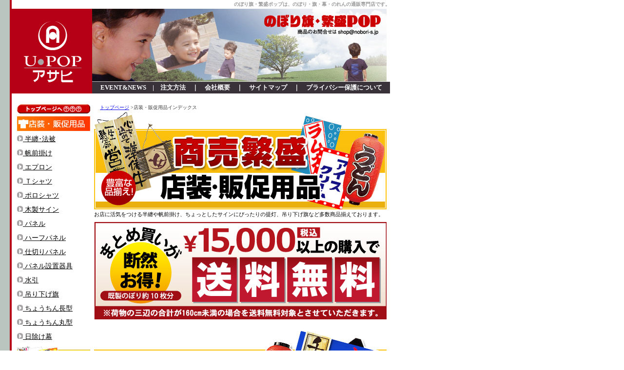

--- FILE ---
content_type: text/html
request_url: http://www.nobori-s.jp/pop/index.htm
body_size: 20513
content:
<!DOCTYPE HTML PUBLIC "-//W3C//DTD HTML 4.01 Transitional//EN">
<html>
<head>
<meta http-equiv="Content-Type" content="text/html; charset=EUC-JP">
<META name="keywords" Content="
のぼり,
のぼり旗,
ポール,
ミニのぼり,
袢纏,
法被,
立て台,
幕,
のれん,
暖簾,手旗,
紅白幕,オープン幕,腕章,帆前掛け,ゼッケン,たすき,はちまき,のれん,水引,吊り下げ旗,ちょうちん,日除け幕">
<META NAME="description" CONTENT="帆前掛け、水引など各種既製品はもちろん、提灯や半纏・法被、日除け幕ほかオリジナルデザインの製作、通信販売もいたします。">
<title>販促にぴったりの提灯や木製サイン、吊り下げ旗など多数揃えております。</title>
<link href="../style/font.css" rel="stylesheet" type="text/css">
<link href="../style/line.css" rel="stylesheet" type="text/css">
<style type="text/css">
<!--
.h1 {
	font-size:10px;
	color:#999999;
	margin-top:0px;
	margin-bottom:0px;
	margin-right:0px;
	line-height:10px;
}
-->
</style>
<script language="JavaScript" type="text/JavaScript">
<!--



function MM_preloadImages() { //v3.0
  var d=document; if(d.images){ if(!d.MM_p) d.MM_p=new Array();
    var i,j=d.MM_p.length,a=MM_preloadImages.arguments; for(i=0; i<a.length; i++)
    if (a[i].indexOf("#")!=0){ d.MM_p[j]=new Image; d.MM_p[j++].src=a[i];}}
}
//-->
</script>
<title>店装・販促用品一覧</title>
<link href="../style/font.css" rel="stylesheet" type="text/css">
<link href="../css/style.css" rel="stylesheet" type="text/css">
<link href="index/style.css" rel="stylesheet" type="text/css">
</head>

<body leftmargin="0" topmargin="0" marginwidth="0" marginheight="0">
<table width="800" border="0" cellspacing="0" cellpadding="0">
  <tr> 
    <td width="20" height="10" bgcolor="#BAC5BF">&nbsp;</td>
    <td width="1" height="10" bgcolor="#B50016">&nbsp;</td>
    <td height="10">&nbsp;</td>
    <td height="10"><div align="right">
      <h1 class="h1">のぼり旗・繁盛ポップは、のぼり・旗・幕・のれんの通販専門店です。</h1>
    </div></td>
  </tr>
  <tr> 
    <td width="20" rowspan="2" bgcolor="#BAC5BF">&nbsp;</td>
    <td width="1" rowspan="2" bgcolor="#B50016">&nbsp;</td>
    <td width="165" rowspan="2" bgcolor="#B50016"> <div align="center"><a href="../index.htm"><img src="../gif/rogo.gif" alt="U-POPアサヒロゴ" width="152" height="160" border="0"></a></div></td>
    <td><a href="../index.htm"><img src="../jpg/ue.jpg" alt="のぼり旗・繁盛POPようこそ、オリジナル・既製品ののぼり、各種販売促進用品を制作・販売しております。" border="0"></a></td>
  </tr>
  <tr> 
    <td bgcolor="#393339"> 
      <table width="600" border="0" align="center" cellpadding="0" cellspacing="0">
        <tr> 
          <td bgcolor="#393339"> <h3 align="center" id="navi"><a href="../event/takeout/takeout1.htm">EVENT&amp;NEWS</a>　|　<a href="../tyumon.htm">注文方法</a>　｜　<a href="../kaisya.htm">会社概要</a>　｜　<a href="../saito.htm">サイトマップ</a>　｜　<a href="../privacy.htm">プライバシー保護について</a></h3>
        </tr>
      </table></td>
  </tr>
</table>
<table width="800" border="0" cellspacing="0" cellpadding="0">
  <tr> 
    <td width="20" rowspan="2" bgcolor="#BAC5BF">&nbsp;</td>
    <td width="1" rowspan="2" bgcolor="#B50016">&nbsp;</td>
    <td width="165" valign="top"> <br> 
      <table width="150" border="0" align="right" cellpadding="2" cellspacing="2">
        <tr>
          <td><a href="../index.htm"><img src="../botan/top.gif" alt="トップページへ" width="150" height="19" border="0"></a></td>
        </tr>
        <tr>
          <td><a href="index.htm"><img src="../jpg/pop-side.jpg" alt="既製品　店装・販促用品" width="150" height="30" border="0"></a></td>
        </tr>
        <tr>
          <td height="27"><a href="hanten1.htm"><img src="../jpg/pochi-side.jpg" alt="既製品　半纏・法被" width="12" height="12" border="0"></a><font size="2"><a href="kouhaku/kisei2.htm" class="font-kuro3"> </a></font><a href="hanten1.htm" class="font-kuro3">半纏･法被</a></td>
        </tr>
        <tr>
          <td height="27"><a href="homaekake1.htm"><img src="../jpg/pochi-side.jpg" alt="既製　帆前掛け" width="12" height="12" border="0"></a><font size="2"><a href="kouhaku/kisei2.htm" class="font-kuro3"> </a></font><a href="homaekake1.htm" class="font-kuro3">帆前掛け</a></td>
        </tr><tr>
          <td height="27"><a href="apron1.htm"><img src="../jpg/pochi-side.jpg" alt="既製　エプロン" width="12" height="12" border="0"></a><font size="2"><a href="kouhaku/kisei2.htm" class="font-kuro3"> </a></font><a href="apron1.htm" class="font-kuro3">エプロン</a></td>
        </tr><tr>
          <td height="27"><a href="tshirt1.htm"><img src="../jpg/pochi-side.jpg" alt="既製品　Tシャツ" width="12" height="12" border="0"></a><font size="2"><a href="kouhaku/kisei2.htm" class="font-kuro3"> </a></font><a href="tshirt1.htm" class="font-kuro3">Ｔシャツ</a></td>
        </tr>
        <tr>
          <td height="27"><a href="poloshirt1.htm"><img src="../jpg/pochi-side.jpg" alt="既製　ポロシャツ" width="12" height="12" border="0"></a><font size="2"><a href="kouhaku/kisei2.htm" class="font-kuro3"> </a></font><a href="poloshirt1.htm" class="font-kuro3">ポロシャツ</a></td>
        </tr>
        <tr>
          <td height="27"><a href="mokusign1.htm"><img src="../jpg/pochi-side.jpg" alt="既製品　木製サイン" width="12" height="12" border="0"></a><font size="2"><a href="kouhaku/kisei2.htm" class="font-kuro3"> </a></font><a href="mokusign1.htm" class="font-kuro3">木製サイン</a></td>
        </tr>
        <tr>
          <td height="27"><a href="panel1.htm"><img src="../jpg/pochi-side.jpg" alt="既製品　半纏・法被" width="12" height="12" border="0"></a><font size="2"><a href="kouhaku/kisei2.htm" class="font-kuro3"> </a></font><a href="panel1.htm" class="font-kuro3">パネル</a></td>
        </tr>
        <tr>
          <td height="27"><a href="panel1.htm"><img src="../jpg/pochi-side.jpg" alt="既製　帆前掛け" width="12" height="12" border="0"></a><font size="2"><a href="kouhaku/kisei2.htm" class="font-kuro3"> </a></font><a href="halfpanel1.htm" class="font-kuro3">ハーフパネル</a></td>
        </tr>
        <tr>
          <td height="27"><a href="panel1.htm"><img src="../jpg/pochi-side.jpg" alt="既製品　木製サイン" width="12" height="12" border="0"></a><font size="2"><a href="kouhaku/kisei2.htm" class="font-kuro3"> </a></font><a href="partition1.htm" class="font-kuro3">仕切りパネル</a></td>
        </tr>
        <tr>
          <td height="27"><a href="panel1.htm"><img src="../jpg/pochi-side.jpg" alt="既製品　木製プレート" width="12" height="12" border="0"></a><font size="2"><a href="kouhaku/kisei2.htm" class="font-kuro3"> </a></font><a href="panelkigu1.htm" class="font-kuro3">パネル設置器具</a></td>
        </tr>
        <tr>
          <td height="27"><a href="mizuhiki1.htm"><img src="../jpg/pochi-side.jpg" alt="既製品　水引" width="12" height="12" border="0"></a><font size="2"><a href="kouhaku/kisei2.htm" class="font-kuro3"> </a></font><a href="mizuhiki1.htm" class="font-kuro3">水引</a></td>
        </tr>
        <tr>
          <td height="27"><a href="turisage1.htm"><img src="../jpg/pochi-side.jpg" alt="既製品　吊り下げ旗" width="12" height="12" border="0"></a><font size="2"><a href="kouhaku/kisei2.htm" class="font-kuro3"> </a></font><a href="turisage1.htm" class="font-kuro3">吊り下げ旗</a></td>
        </tr>
        <tr>
          <td height="27"><a href="tyotinnaga1.htm"><img src="../jpg/pochi-side.jpg" alt="既製品　提灯" width="12" height="12" border="0"></a><font size="2"><a href="kouhaku/kisei2.htm" class="font-kuro3"> </a></font><a href="tyotinnaga1.htm" class="font-kuro3">ちょうちん長型</a></td>
        </tr>
		  <tr>
          <td height="27"><a href="tyotinmaru1.htm"><img src="../jpg/pochi-side.jpg" alt="既製品　提灯" width="12" height="12" border="0"></a><font size="2"><a href="kouhaku/kisei2.htm" class="font-kuro3"> </a></font><a href="tyotinmaru1.htm" class="font-kuro3">ちょうちん丸型</a></td>
        </tr>
        <tr>
          <td height="27"><a href="hiyoke1.htm"><img src="../jpg/pochi-side.jpg" alt="既製品　日除け幕" width="12" height="12" border="0"></a><font size="2"><a href="kouhaku/kisei2.htm" class="font-kuro3"> </a></font><a href="hiyoke1.htm" class="font-kuro3">日除け幕</a></td>
        </tr>
        <tr>
          <td><a href="../kisei-nobori/index.htm"><img src="../jpg/kisei-product-side.jpg" alt="既製のぼり、のれん、旗など商品揃います" width="150" height="90" border="0"></a></td>
        </tr>
        <tr>
          <td><a href="../kisei-nobori/index.htm"><img src="../jpg/kisei-nobori-side.jpg" alt="既製のぼり" width="150" height="30" border="0"></a></td>
        </tr>
        <tr>
          <td><a href="../r-nobori/index.htm"><img src="../jpg/kisei-rnobori-side.jpg" alt="既製Ｒのぼり" width="150" height="30" border="0"></a></td>
        </tr>
        <tr>
          <td><a href="../kisei-mininobori/index.htm"><img src="../jpg/kisei-mininobori-side.jpg" alt="既製ミニのぼり" width="150" height="30" border="0"></a></td>
        </tr>
        <tr>
          <td><a href="../pole/pole/index.htm"><img src="../jpg/pole-side.jpg" alt="のぼり用ポール・台" width="150" height="30" border="0"></a></td>
        </tr>
        <tr>
          <td><a href="../kisei-tapestry/index.htm"><img src="../jpg/kisei-tapestry-side.jpg" alt="既製タペストリー" width="150" height="30" border="0"></a></td>
        </tr><tr>
          <td><a href="../kisei-bothsideflag/index.htm"><img src="../jpg/kisei-bothsideflag-side.jpg" alt="両面遮光フラッグ" width="150" height="30" border="0"></a></td>
        </tr>
        <tr>
          <td><a href="../kisei-noren/index.htm"><img src="../jpg/kisei-noren-side.jpg" alt="既製のれん" width="150" height="30" border="0"></a></td>
        </tr>
        <tr>
          <td><a href="../kisei-yokomaku/index.htm"><img src="../jpg/kisei-yokomaku-side.jpg" alt="既製横幕" width="150" height="30" border="0"></a></td>
        </tr>
        <tr>
          <td><a href="../kouhaku/index.htm"><img src="../jpg/kisei-kouhakumaku-side.jpg" alt="既製紅白幕・水引幕" width="150" height="30" border="0"></a></td>
        </tr>
        <tr>
          <td><a href="../kisei-hata/index.htm"><img src="../jpg/kisei-hata-side.jpg" alt="国旗・万国旗・大漁旗" width="150" height="30" border="0"></a></td>
        </tr>
        <tr>
          <td><a href="../sikitenyouhin/index.htm"><img src="../jpg/sikiten-side.jpg" alt="式典用品" width="150" height="30" border="0"></a></td>
        </tr><tr>
          <td><a href="../senkyoyouhin/index.htm"><img src="../jpg/senkyo-side.jpg" alt="選挙用品" width="150" height="30" border="0"></a></td>
        </tr>
        <tr>
          <td><a href="../original/index.htm"><img src="../jpg/original-product-side.jpg" alt="オリジナルのぼり、のれん、幕、たすき、旗、腕章など作ります" width="150" height="89" border="0"></a></td>
        </tr>
        <tr>
          <td height="27"><div align="left" class="font-kuro2"><a href="../original/index.htm"><img src="../jpg/pochi-side.jpg" alt="オリジナルのぼり" width="12" height="12" border="0"></a><font size="2"><a href="kouhaku/kisei2.htm" class="font-kuro3"> </a></font><a href="../original/noboriindex.htm" class="font-kuro3">オリジナルのぼり</a></div>
          </td>
        </tr>
        <tr>
          <td height="27"><div align="left" class="font-kuro2"><a href="../original/index.htm"><img src="../jpg/pochi-side.jpg" alt="オリジナルのぼり" width="12" height="12" border="0"></a><font size="2"><a href="kouhaku/kisei2.htm" class="font-kuro3"> </a></font><a href="../original/norenindex.htm" class="font-kuro3">オリジナルのれん</a></div>
          </td>
        </tr>
        <tr>
          <td height="27"><div align="left" class="font-kuro2"><a href="../original/index.htm"><img src="../jpg/pochi-side.jpg" alt="オリジナルのぼり" width="12" height="12" border="0"></a><font size="2"><a href="kouhaku/kisei2.htm" class="font-kuro3"> </a></font><a href="../original/hataindex.htm" class="font-kuro3">オリジナル旗・手旗</a></div>
          </td>
        </tr>
        <tr>
          <td height="27"><div align="left" class="font-kuro2"><font color="#990000"><a href="../original/index.htm"><img src="../jpg/pochi-side.jpg" alt="オリジナルのぼり" width="12" height="12" border="0"></a> <a href="../original/orijinal.htm" class="font-kuro3">オリジナル横断幕･懸垂幕</a></font></div>
          </td>
        </tr>
        <tr>
          <td height="27"><div align="left" class="font-kuro2"><font color="#990000"><a href="../original/index.htm"><img src="../jpg/pochi-side.jpg" alt="オリジナルのぼり" width="12" height="12" border="0"></a> <a href="../original/tasukiindex.htm" class="font-kuro3">オリジナルたすき・腕章</a></font></div>
          </td>
        </tr>
        <tr id="nobori-hai">
          <td height="23"><a href="../../form/nobori.php">のぼりお見積フォーム</a></td>
        </tr>
        <tr id="nobori-hai1">
          <td height="23"><a href="../../form/hata.php">旗・手旗お見積フォーム</a></td>
        </tr>
        <tr id="nobori-hai2">
          <td height="23"><a href="../../form/noren.php">のれんお見積フォーム</a></td>
        </tr>
        <tr id="nobori-hai3">
          <td height="23"><a href="../../form/tento.php">横断幕･懸垂幕お見積フォーム</a></td>
        </tr>
        <tr id="nobori-hai4">
          <td height="23"><a href="../../form/tasuki.php">たすき・腕章お見積フォーム</a></td>
        </tr>
		  <tr>
          <td><a href="http://www.matsuri-s.jp/" target="_blank"><img src="../jpg/matsuri-banar.jpg" alt="袢纏・法被、提灯、うちわの御用命ははっぴ・提灯・繁盛まつりへ" width="150" height="129" border="0"></a></td>
        </tr>
        <tr>
          <td><a href="http://www.eekanban.jp/" target="_blank"><img src="../jpg/eekanban-banar.jpg" alt="看板・表示板のご用命はee看板へ" width="150" height="129" border="0"></a></td>
        </tr>
        <tr>
          <td><a href="http://www.asahi-sign.com/" target="_blank"><img src="../jpg/asahikougei-banar.jpg" alt="看板のことなら アサヒ工芸社" width="150" height="128" border="0"></a></td>
        </tr>
        <tr>
          <td><a href="mailto:shop@nobori-s.jp"><img src="../botan/b-mail.gif" alt="商品のお問合せはこちらへ" width="150" height="30" border="0"></a></td>
        </tr>
        <tr>
          <td>&nbsp;</td>
        </tr>
        <tr>
          <td><div align="center"><a href="../index.htm"><img src="../gif/rogo2.gif" alt="のぼり旗・繁盛ポップのＵ-ＰＯＰアサヒです。" width="125" height="22" border="0"></a></div>
          </td>
        </tr>
        <tr>
          <td><font size="1">〒760-0066香川県高松市福岡町2丁目11番11号<br>
    TEL（087）851-2387<br>
    FAX（087）821-9214 </font></td>
        </tr>
        <tr>
          <td>&nbsp;</td>
        </tr>
      </table>
      <div align="right"></div>
      <div align="right"></div>
      <div align="right"></div></td>
    <td valign="top" bordercolor="0">
<a name="top"></a><br>
　<span class="font-gre2"><a href="../index.htm">トップページ</a> &gt;店装・販促用品インデックス </span>
<table width="600" border="0" cellpadding="0" cellspacing="0" class="content-main">
       <tr>
         <td><img src="index/title.jpg" width="600" alt=""></td>
       </tr>
       <tr>
         <td class="title-text">お店に活気をつける半纏や帆前掛け、ちょっとしたサインにぴったりの提灯、吊り下げ旗など多数商品揃えております。</td>
       </tr>
       <tr>
         <td><img src="index/postage.jpg" alt="￥15,750以上の購入で送料無料" width="600" height="200"></td>
       </tr>
       <tr>
         <td height="7"><img src="index/blank.gif" alt="" width="1" height="1"></td>
       </tr>
       <tr>         
       </tr>
     </table>
     <table width="600" border="0" cellspacing="0" cellpadding="0" class="content-main">
       <tr>
         <td height="138" valign="top"><img src="index/list_title.jpg" alt="店装・販促用品一覧" width="325" height="138"></td>
         <td rowspan="2" valign="top"><img src="index/list_img.jpg" alt="店装・販促用品一覧" width="275" height="195"></td>
       </tr>
       <tr>
         <td id="list-title">法被・ちょうちん・日除け幕と各種揃えお客様のお店の商売繁盛を<br>
           お手伝い致します！おすすめ商品や、店名入れなど、オリジナル<br>
          デザインでの特注商品のご注文も承ります。</td>
       </tr>
     </table>
     <table width="600" border="0" cellspacing="0" cellpadding="0" class="content-main">
       <tr>
         <td height="35" colspan="2" valign="top"><img src="index/list_subtitle01.jpg" alt="販促用衣類" width="600" height="29"></td>
       </tr>
       <tr>
         <td width="300" align="center"><a href="hanten1.htm"><img src="index/list1_01.jpg" width="280" height="207" alt="半纏・法被"></a></td>
         <td width="300" align="center"><a href="homaekake1.htm"><img src="index/list1_02.jpg" width="280" height="207" alt="帆前掛け"></a></td>
       </tr><tr>
       	<td colspan="2" height="15"><img src="index/blank.gif" width="1" height="1"></td>
       </tr><tr>
         <td width="300" align="center"><a href="tshirt1.htm"><img src="index/list1_03.jpg" width="280" height="208" alt="Ｔシャツ"></a></td>
         <td width="300" align="center"><a href="apron1.htm"><img src="index/list1_05.jpg" width="280" height="208" alt="エプロン"></a></td>
       </tr><tr>
       	<td colspan="2" height="15"><img src="index/blank.gif" width="1" height="1"></td>
       </tr><tr>
         <td width="300" align="center"><a href="poloshirt1.htm"><img src="index/list1_04.jpg" width="280" height="208" alt="ポロシャツ"></a></td>
         <td width="300" align="center">&nbsp;</td>
       </tr>
       <tr>
       	<td colspan="2" height="15"><img src="index/blank.gif" width="1" height="1"></td>
       </tr>
       <tr>
         <td height="35" colspan="2" valign="top"><img src="index/list_subtitle02.jpg" alt="その他店装・販促用品" width="600" height="29"></td>
       </tr>
       <tr>
         <td width="300" align="center"><a href="mokusign1.htm"><img src="index/list2_01.jpg" width="280" height="207" alt="木製サイン"></a></td>
         <td width="300" align="center"><a href="panel1.htm"><img src="index/list2_02.jpg" alt="パネル" width="280" height="208" border="0"></a></td>
       </tr>
       <tr>
       	<td colspan="2" height="15"><img src="index/blank.gif" width="1" height="1"></td>
       </tr>
       <tr>
         <td width="300" align="center"><a href="mizuhiki1.htm"><img src="index/list2_03.jpg" width="280" height="207" alt="水引"></a></td>
         <td width="300" align="center"><a href="turisage1.htm"><img src="index/list2_04.jpg" width="280" height="207" alt="吊り下げ旗"></a></td>
       </tr>
       <tr>
       	<td colspan="2" height="15"><img src="index/blank.gif" width="1" height="1"></td>
       </tr>
       <tr>
         <td width="300" align="center"><a href="tyotinnaga1.htm"><img src="index/list2_05.jpg" width="280" height="207" alt="ちょうちん"></a></td>
         <td width="300" align="center"><a href="hiyoke1.htm"><img src="index/list2_06.jpg" width="280" height="207" alt="日除け幕"></a></td>
       </tr>
       <tr>
       	<td colspan="2" height="15"><img src="index/blank.gif" width="1" height="1"></td>
       </tr>
    </table>
<br>
     <table width="600" border="0" cellpadding="0" cellspacing="0" class="content-main">
       <tr>
         <td class="banner"><a href="../original/index.htm"><img src="index/original-pop.jpg" alt="オリジナル販促用品" width="600" height="233" border="0"></a></td>
       </tr>
     </table><br>
</td>
  </tr>
  <tr> 
    <td colspan="2"><hr> <font size="1">Copyright (C) 2005 asahi-sign.co.jp All 
      right reserved.<br>
      当サイト内の画像、記事、イラストその他全てのデザインの無断複製を禁止します。</font></td>
  </tr>
</table><hr>

<script type="text/javascript">
var gaJsHost = (("https:" == document.location.protocol) ? "https://ssl." : "http://www.");
document.write(unescape("%3Cscript src='" + gaJsHost + "google-analytics.com/ga.js' type='text/javascript'%3E%3C/script%3E"));
</script>
<script type="text/javascript">
var pageTracker = _gat._getTracker("UA-757145-1");
pageTracker._initData();
pageTracker._trackPageview();
</script>


<script type="text/javascript">

  var _gaq = _gaq || [];
  _gaq.push(['_setAccount', 'UA-2628816-47']);
  _gaq.push(['_trackPageview']);

  (function() {
    var ga = document.createElement('script'); ga.type = 'text/javascript'; ga.async = true;
    ga.src = ('https:' == document.location.protocol ? 'https://ssl' : 'http://www') + '.google-analytics.com/ga.js';
    var s = document.getElementsByTagName('script')[0]; s.parentNode.insertBefore(ga, s);
  })();

</script>

</body>
</html>


--- FILE ---
content_type: text/css
request_url: http://www.nobori-s.jp/style/font.css
body_size: 487
content:
.font-kuro {
	font-size: 14px;
	line-height: 22px;

}
.font-kuro2 {
	font-size: 13px;
	line-height: 22px;
}
.font-gure {
	font-size: 13px;
	line-height: 20px;
	color: #666666;
}
.font-gre2 {
	font-size: 10px;
	color: #333333;
	line-height: 16px;
}
.font-kuro3 {
    font-size: 14px;
    line-height: 16px;
    color: #000000;
}
#link1 a {
	font-size: 12px;
	color: #000000;
}
#link1 a:hover {
	font-size: 12px;
	color: #CC0000;
	background: #FFEEEE;
}
.kakaku {
	margin-bottom: -20px;
}


--- FILE ---
content_type: text/css
request_url: http://www.nobori-s.jp/style/line.css
body_size: 4465
content:
.line-aka1 {
	border: medium dotted #CC0000;
}
.line-gure {
	border: thin dotted #CCCCCC;
}
.line-aka2 {
	border: thin solid #FF0000;
}
.lone-green {
	border-top: medium solid;
	border-right: medium solid;
	border-bottom: medium solid;
	border-left: medium solid #009933;

}
.line-ore {
	border-top-width: medium;
	border-right-width: medium;
	border-bottom-width: medium;
	border-left-width: medium;
	border-top-style: solid;
	border-right-style: solid;
	border-bottom-style: solid;
	border-left-style: solid;
	border-left-color: #FF9900;
	}
#navi {
	font-size: 13px;
	font-weight: bold;
	color: #FFFFFF;
	margin-top: 3px;
	margin-bottom: 3px;
}
#navi a {
	color: #FFFFFF;
	text-decoration: none;
}
#navi a:hover {
	color: #FFFF00;
	background: #000000;
}

#hai {
	font-size: 10px;
	font-weight: bold;
	width: 125px;
	margin: 0px;
	height: auto;
	padding: 0px;
	text-align: center;
}
#hai a {
	color: #333333;
	text-decoration: none;
	margin: 0px;
}
*:first-child+html #hai a {
	color: #333333;
	text-decoration: none;
	margin: 0px;
}
#hai a:hover {
	color: #CC0000;
}
#itiran {
	background: url(../botan/gif2/itiran-hai.gif) no-repeat top;
	height: 19px;
	width: 125px;
	color: #FFFFFF;
	text-align: center;
	vertical-align: middle;
	font: normal 11px "鐚㍼竺 �眼�激����", "Osaka鐚�膈�綛�";
	letter-spacing: -1px;
}
#nobori-hai {
	font-size: 11px;
	font-weight: bold;
	color: #FFFFFF;
	background: url(../botan/gif2/form-hai.gif) no-repeat;
	height: 20px;
	width: 150px;
	text-align: center;
	letter-spacing: 1px;
}
*:first-child+html #nobori-hai {
	font-size: 11px;
	font-weight: bold;
	color: #FFFFFF;
	background: url(../botan/gif2/form-hai.gif) no-repeat;
	height: 20px;
	width: 150px;
	text-align: center;
	letter-spacing: 1px;
}
#nobori-hai a {
	color: #FFFFFF;
	text-decoration: none;
	font-weight: bold;
}
*:first-child+html #nobori-hai a {
	color: #FFFFFF;
	text-decoration: none;
	font-weight: bold;
}
#nobori-hai a:hover {
	color: #FFFF00;
}
#nobori-hai1 {
	font-size: 11px;
	font-weight: bold;
	color: #FFFFFF;
	text-align: center;
	background: url(../botan/gif2/form-hai.gif) no-repeat top;
	height: 20px;
	width: 150px;
}
*:first-child+html #nobori-hai1 {
	font-size: 11px;
	font-weight: bold;
	color: #FFFFFF;
	text-align: center;
	background: url(../botan/gif2/form-hai.gif) no-repeat top;
	height: 20px;
	width: 150px;
}
#nobori-hai1 a {
	font-weight: bold;
	color: #FFFFFF;
	text-decoration: none;
}
*:first-child+html #nobori-hai1 a {
	font-weight: bold;
	color: #FFFFFF;
	text-decoration: none;
}
#nobori-hai1 a:hover {
	color: #FFFF00;
}
#nobori-hai2 {
	font-size: 11px;
	letter-spacing: 1px;
	text-align: center;
	background: url(../botan/gif2/form-hai.gif) no-repeat top;
	height: 20px;
	width: 150px;
}
*:first-child+html #nobori-hai2 {
	font-size: 11px;
	letter-spacing: 1px;
	text-align: center;
	background: url(../botan/gif2/form-hai.gif) no-repeat top;
	height: 20px;
	width: 150px;
}
#nobori-hai2 a {
	font-size: 11px;
	font-weight: bold;
	color: #FFFFFF;
	text-decoration: none;
}
*:first-child+html #nobori-hai2 a {
	font-size: 11px;
	font-weight: bold;
	color: #FFFFFF;
	text-decoration: none;
}
#nobori-hai2 a:hover {
	color: #FFFF00;
}

#nobori-hai3 {
	background: url(../botan/gif2/form-hai.gif) no-repeat top;
	height: 20px;
	width: 150px;
	text-align: center;
	letter-spacing: -1px;
}
*:first-child+html #nobori-hai3 {
	background: url(../botan/gif2/form-hai.gif) no-repeat top;
	height: 20px;
	width: 150px;
	text-align: center;
	letter-spacing: -1px;
}
#nobori-hai3 a {
	font-size: 11px;
	font-weight: bold;
	color: #FFFFFF;
	text-decoration: none;
}
*:first-child+html #nobori-hai3 a {
	font-size: 11px;
	font-weight: bold;
	color: #FFFFFF;
	text-decoration: none;
}
#nobori-hai3 a:hover {
	color: #FFFF00;
}
#nobori-hai4 {
	background: url(../botan/gif2/form-hai.gif) no-repeat top;
	text-align: center;
	letter-spacing: -1px;
	height: 20px;
	width: 150px;
}
*:first-child+html #nobori-hai4 {
	background: url(../botan/gif2/form-hai.gif) no-repeat top;
	text-align: center;
	letter-spacing: -1px;
	height: 20px;
	width: 150px;
}
#nobori-hai4 a {
	font-size: 11px;
	font-weight: bold;
	color: #FFFFFF;
	text-decoration: none;
}
*:first-child+html #nobori-hai4 a {
	font-size: 11px;
	font-weight: bold;
	color: #FFFFFF;
	text-decoration: none;
}
#nobori-hai4 a:hover {
	color: #FFFF00;
}

.hata1 {
	font-size: 14px;
	line-height: 22px;
	color: #FFFFFF;
}
.hata2 {
	font-size: 13px;
	line-height: 20px;
	color: #666666;
}


--- FILE ---
content_type: text/css
request_url: http://www.nobori-s.jp/css/style.css
body_size: 2063
content:
#kisei {
	font-size: 12px;
	font-weight: bold;
	letter-spacing: 1px;
}
#name {
	font-size: 14px;
	font-weight: bold;
}
#setumei {
	font-size: 12px;
	line-height: 16px;
}
#naiyo {
	font-size: 12px;
}
#naiyo a {
	color: #000000;
	text-decoration: none;
}
#link2 a {
	color: #000000;
	text-decoration: none;
}
#pole {
	line-height: 16px;
}
#nobori-hai {
	font-size: 11px;
	font-weight: bold;
	color: #FFFFFF;
	background: url(../botan/gif2/form-hai.gif) no-repeat;
	height: 20px;
	width: 150px;
	text-align: center;
	letter-spacing: 1px;
}
#nobori-hai a {
	color: #FFFFFF;
	text-decoration: none;
	font-weight: bold;
}
#nobori-hai a:hover {
	color: #FFFF00;
}
#nobori-hai1 {
	font-size: 11px;
	font-weight: bold;
	color: #FFFFFF;
	text-align: center;
	background: url(../botan/gif2/form-hai.gif) no-repeat top;
	height: 20px;
	width: 150px;
}
#nobori-hai1 a {
	font-weight: bold;
	color: #FFFFFF;
	text-decoration: none;
}
#nobori-hai1 a:hover {
	color: #FFFF00;
}
#nobori-hai2 {
	font-size: 11px;
	letter-spacing: 1px;
	text-align: center;
	background: url(../botan/gif2/form-hai.gif) no-repeat top;
	height: 20px;
	width: 150px;
}
#nobori-hai2 a {
	font-size: 11px;
	font-weight: bold;
	color: #FFFFFF;
	text-decoration: none;
}
#nobori-hai2 a:hover {
	color: #FFFF00;
}

#nobori-hai3 {
	background: url(../botan/gif2/form-hai.gif) no-repeat top;
	height: 20px;
	width: 150px;
	text-align: center;
	letter-spacing: -1px;
}
#nobori-hai3 a {
	font-size: 11px;
	font-weight: bold;
	color: #FFFFFF;
	text-decoration: none;
}
#nobori-hai3 a:hover {
	color: #FFFF00;
}
#nobori-hai4 {
	background: url(../botan/gif2/form-hai.gif) no-repeat top;
	text-align: center;
	letter-spacing: -1px;
	height: 20px;
	width: 150px;
}
#nobori-hai4 a {
	font-size: 11px;
	font-weight: bold;
	color: #FFFFFF;
	text-decoration: none;
}
#nobori-hai4 a:hover {
	color: #FFFF00;
}.linkf {
	color: #FFFFFF;
	text-decoration: none;

}
.moji1 {
	font-size: x-small;
	line-height: 140%;
	color: #333333;
}
.moji2 {
	font-size: 11px;
	line-height: 14px;
	font-weight: bold;
	text-align: left;

}


--- FILE ---
content_type: text/css
request_url: http://www.nobori-s.jp/pop/index/style.css
body_size: 735
content:
@charset "euc-jp";
/* -------------------------------------------------
	layout
 --------------------------------------------------- */
.content-main{
	width:600px;
	margin:0 0 0 4px;
	text-align:left;
}
.content-main td{
	font-size:11px;
	line-height:1.4;
}
.content-main td a img{
	border:none;
}
.content-main td.title-text{
	padding:3px 0 8px;
}
.content-main td.banner{
	clear:both;
	overflow:hidden;
	zoom:1;
	padding-bottom:6px;
}
.content-main td.banner img{
	margin-bottom:2px;
	border:none;
}
.content-main td#list-title{
	padding:3px 0 3px 0;
}



/* -------------------------------------------------
	
 --------------------------------------------------- */
.content-main td.pole-link{
	text-align:right;
	padding:0 14px;
}